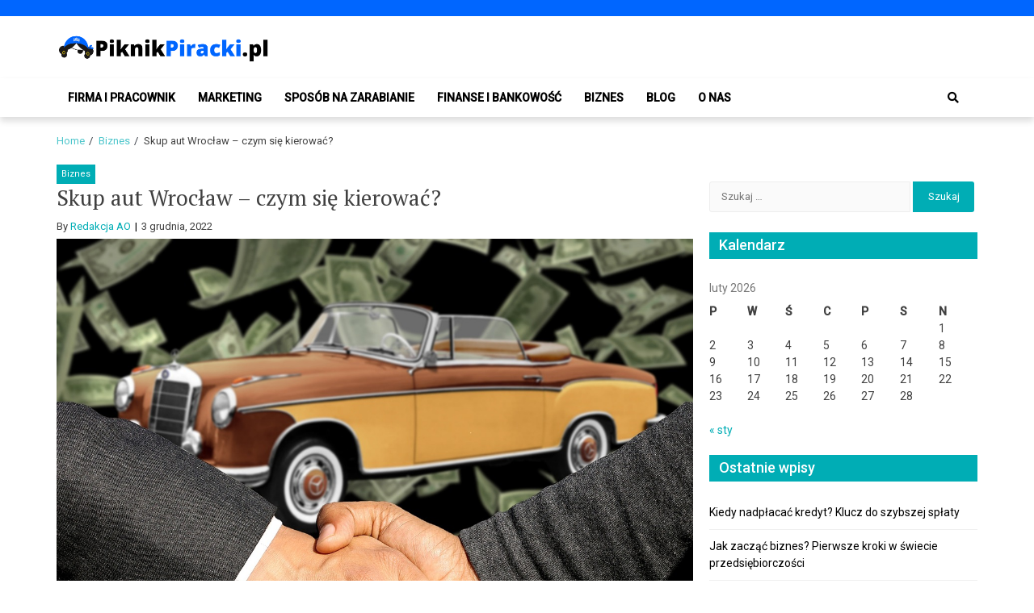

--- FILE ---
content_type: text/html; charset=UTF-8
request_url: https://www.piknikpiracki.pl/biznes/skup-aut-wroclaw-czym-sie-kierowac/
body_size: 12955
content:
<!doctype html>
<html lang="pl-PL">
<head>
	<meta charset="UTF-8">
	<meta name="viewport" content="width=device-width, initial-scale=1">
	<link rel="profile" href="https://gmpg.org/xfn/11">

	<meta name='robots' content='index, follow, max-image-preview:large, max-snippet:-1, max-video-preview:-1' />

	<!-- This site is optimized with the Yoast SEO plugin v22.7 - https://yoast.com/wordpress/plugins/seo/ -->
	<title>Skup aut Wrocław - czym się kierować?</title>
	<meta name="description" content="Samochody są w naszym życiu niemalże tak popularne jak telefony. Bardzo duża ilość populacji wybiera właśnie ten środek transportu. Zdarza" />
	<link rel="canonical" href="https://www.piknikpiracki.pl/biznes/skup-aut-wroclaw-czym-sie-kierowac/" />
	<meta property="og:locale" content="pl_PL" />
	<meta property="og:type" content="article" />
	<meta property="og:title" content="Skup aut Wrocław - czym się kierować?" />
	<meta property="og:description" content="Samochody są w naszym życiu niemalże tak popularne jak telefony. Bardzo duża ilość populacji wybiera właśnie ten środek transportu. Zdarza" />
	<meta property="og:url" content="https://www.piknikpiracki.pl/biznes/skup-aut-wroclaw-czym-sie-kierowac/" />
	<meta property="og:site_name" content="PiknikPiracki.pl" />
	<meta property="article:published_time" content="2022-12-03T09:01:21+00:00" />
	<meta property="article:modified_time" content="2022-12-06T11:10:24+00:00" />
	<meta name="author" content="Redakcja AO" />
	<meta name="twitter:card" content="summary_large_image" />
	<meta name="twitter:label1" content="Napisane przez" />
	<meta name="twitter:data1" content="Redakcja AO" />
	<meta name="twitter:label2" content="Szacowany czas czytania" />
	<meta name="twitter:data2" content="3 minuty" />
	<script type="application/ld+json" class="yoast-schema-graph">{"@context":"https://schema.org","@graph":[{"@type":"Article","@id":"https://www.piknikpiracki.pl/biznes/skup-aut-wroclaw-czym-sie-kierowac/#article","isPartOf":{"@id":"https://www.piknikpiracki.pl/biznes/skup-aut-wroclaw-czym-sie-kierowac/"},"author":{"name":"Redakcja AO","@id":"http://www.piknikpiracki.pl/#/schema/person/3adcb0ef53a1fe5ddb86b88131d41f23"},"headline":"Skup aut Wrocław &#8211; czym się kierować?","datePublished":"2022-12-03T09:01:21+00:00","dateModified":"2022-12-06T11:10:24+00:00","mainEntityOfPage":{"@id":"https://www.piknikpiracki.pl/biznes/skup-aut-wroclaw-czym-sie-kierowac/"},"wordCount":487,"commentCount":0,"publisher":{"@id":"http://www.piknikpiracki.pl/#organization"},"image":{"@id":"https://www.piknikpiracki.pl/biznes/skup-aut-wroclaw-czym-sie-kierowac/#primaryimage"},"thumbnailUrl":"https://www.piknikpiracki.pl/wp-content/uploads/2022/11/skup-aut-Wroclaw.jpg","articleSection":["Biznes"],"inLanguage":"pl-PL","potentialAction":[{"@type":"CommentAction","name":"Comment","target":["https://www.piknikpiracki.pl/biznes/skup-aut-wroclaw-czym-sie-kierowac/#respond"]}]},{"@type":"WebPage","@id":"https://www.piknikpiracki.pl/biznes/skup-aut-wroclaw-czym-sie-kierowac/","url":"https://www.piknikpiracki.pl/biznes/skup-aut-wroclaw-czym-sie-kierowac/","name":"Skup aut Wrocław - czym się kierować?","isPartOf":{"@id":"http://www.piknikpiracki.pl/#website"},"primaryImageOfPage":{"@id":"https://www.piknikpiracki.pl/biznes/skup-aut-wroclaw-czym-sie-kierowac/#primaryimage"},"image":{"@id":"https://www.piknikpiracki.pl/biznes/skup-aut-wroclaw-czym-sie-kierowac/#primaryimage"},"thumbnailUrl":"https://www.piknikpiracki.pl/wp-content/uploads/2022/11/skup-aut-Wroclaw.jpg","datePublished":"2022-12-03T09:01:21+00:00","dateModified":"2022-12-06T11:10:24+00:00","description":"Samochody są w naszym życiu niemalże tak popularne jak telefony. Bardzo duża ilość populacji wybiera właśnie ten środek transportu. Zdarza","breadcrumb":{"@id":"https://www.piknikpiracki.pl/biznes/skup-aut-wroclaw-czym-sie-kierowac/#breadcrumb"},"inLanguage":"pl-PL","potentialAction":[{"@type":"ReadAction","target":["https://www.piknikpiracki.pl/biznes/skup-aut-wroclaw-czym-sie-kierowac/"]}]},{"@type":"ImageObject","inLanguage":"pl-PL","@id":"https://www.piknikpiracki.pl/biznes/skup-aut-wroclaw-czym-sie-kierowac/#primaryimage","url":"https://www.piknikpiracki.pl/wp-content/uploads/2022/11/skup-aut-Wroclaw.jpg","contentUrl":"https://www.piknikpiracki.pl/wp-content/uploads/2022/11/skup-aut-Wroclaw.jpg","width":1280,"height":960,"caption":"skup aut Wrocław"},{"@type":"BreadcrumbList","@id":"https://www.piknikpiracki.pl/biznes/skup-aut-wroclaw-czym-sie-kierowac/#breadcrumb","itemListElement":[{"@type":"ListItem","position":1,"name":"Home","item":"http://www.piknikpiracki.pl/"},{"@type":"ListItem","position":2,"name":"Skup aut Wrocław &#8211; czym się kierować?"}]},{"@type":"WebSite","@id":"http://www.piknikpiracki.pl/#website","url":"http://www.piknikpiracki.pl/","name":"PiknikPiracki.pl","description":"Portal o Finansach | Ciekawostki ze świata biznesu.","publisher":{"@id":"http://www.piknikpiracki.pl/#organization"},"potentialAction":[{"@type":"SearchAction","target":{"@type":"EntryPoint","urlTemplate":"http://www.piknikpiracki.pl/?s={search_term_string}"},"query-input":"required name=search_term_string"}],"inLanguage":"pl-PL"},{"@type":"Organization","@id":"http://www.piknikpiracki.pl/#organization","name":"PiknikPiracki.pl","url":"http://www.piknikpiracki.pl/","logo":{"@type":"ImageObject","inLanguage":"pl-PL","@id":"http://www.piknikpiracki.pl/#/schema/logo/image/","url":"https://www.piknikpiracki.pl/wp-content/uploads/2020/09/cropped-piknikpiracki-logo.png","contentUrl":"https://www.piknikpiracki.pl/wp-content/uploads/2020/09/cropped-piknikpiracki-logo.png","width":500,"height":70,"caption":"PiknikPiracki.pl"},"image":{"@id":"http://www.piknikpiracki.pl/#/schema/logo/image/"}},{"@type":"Person","@id":"http://www.piknikpiracki.pl/#/schema/person/3adcb0ef53a1fe5ddb86b88131d41f23","name":"Redakcja AO","image":{"@type":"ImageObject","inLanguage":"pl-PL","@id":"http://www.piknikpiracki.pl/#/schema/person/image/","url":"https://secure.gravatar.com/avatar/6e86e9aae0d34dc3d1753523860fa52b?s=96&d=mm&r=g","contentUrl":"https://secure.gravatar.com/avatar/6e86e9aae0d34dc3d1753523860fa52b?s=96&d=mm&r=g","caption":"Redakcja AO"}}]}</script>
	<!-- / Yoast SEO plugin. -->


<link rel='dns-prefetch' href='//fonts.googleapis.com' />
<link rel="alternate" type="application/rss+xml" title="PiknikPiracki.pl &raquo; Kanał z wpisami" href="https://www.piknikpiracki.pl/feed/" />
<link rel="alternate" type="application/rss+xml" title="PiknikPiracki.pl &raquo; Kanał z komentarzami" href="https://www.piknikpiracki.pl/comments/feed/" />
<link rel="alternate" type="application/rss+xml" title="PiknikPiracki.pl &raquo; Skup aut Wrocław &#8211; czym się kierować? Kanał z komentarzami" href="https://www.piknikpiracki.pl/biznes/skup-aut-wroclaw-czym-sie-kierowac/feed/" />
<script type="text/javascript">
/* <![CDATA[ */
window._wpemojiSettings = {"baseUrl":"https:\/\/s.w.org\/images\/core\/emoji\/15.0.3\/72x72\/","ext":".png","svgUrl":"https:\/\/s.w.org\/images\/core\/emoji\/15.0.3\/svg\/","svgExt":".svg","source":{"concatemoji":"https:\/\/www.piknikpiracki.pl\/wp-includes\/js\/wp-emoji-release.min.js?ver=6.5.7"}};
/*! This file is auto-generated */
!function(i,n){var o,s,e;function c(e){try{var t={supportTests:e,timestamp:(new Date).valueOf()};sessionStorage.setItem(o,JSON.stringify(t))}catch(e){}}function p(e,t,n){e.clearRect(0,0,e.canvas.width,e.canvas.height),e.fillText(t,0,0);var t=new Uint32Array(e.getImageData(0,0,e.canvas.width,e.canvas.height).data),r=(e.clearRect(0,0,e.canvas.width,e.canvas.height),e.fillText(n,0,0),new Uint32Array(e.getImageData(0,0,e.canvas.width,e.canvas.height).data));return t.every(function(e,t){return e===r[t]})}function u(e,t,n){switch(t){case"flag":return n(e,"\ud83c\udff3\ufe0f\u200d\u26a7\ufe0f","\ud83c\udff3\ufe0f\u200b\u26a7\ufe0f")?!1:!n(e,"\ud83c\uddfa\ud83c\uddf3","\ud83c\uddfa\u200b\ud83c\uddf3")&&!n(e,"\ud83c\udff4\udb40\udc67\udb40\udc62\udb40\udc65\udb40\udc6e\udb40\udc67\udb40\udc7f","\ud83c\udff4\u200b\udb40\udc67\u200b\udb40\udc62\u200b\udb40\udc65\u200b\udb40\udc6e\u200b\udb40\udc67\u200b\udb40\udc7f");case"emoji":return!n(e,"\ud83d\udc26\u200d\u2b1b","\ud83d\udc26\u200b\u2b1b")}return!1}function f(e,t,n){var r="undefined"!=typeof WorkerGlobalScope&&self instanceof WorkerGlobalScope?new OffscreenCanvas(300,150):i.createElement("canvas"),a=r.getContext("2d",{willReadFrequently:!0}),o=(a.textBaseline="top",a.font="600 32px Arial",{});return e.forEach(function(e){o[e]=t(a,e,n)}),o}function t(e){var t=i.createElement("script");t.src=e,t.defer=!0,i.head.appendChild(t)}"undefined"!=typeof Promise&&(o="wpEmojiSettingsSupports",s=["flag","emoji"],n.supports={everything:!0,everythingExceptFlag:!0},e=new Promise(function(e){i.addEventListener("DOMContentLoaded",e,{once:!0})}),new Promise(function(t){var n=function(){try{var e=JSON.parse(sessionStorage.getItem(o));if("object"==typeof e&&"number"==typeof e.timestamp&&(new Date).valueOf()<e.timestamp+604800&&"object"==typeof e.supportTests)return e.supportTests}catch(e){}return null}();if(!n){if("undefined"!=typeof Worker&&"undefined"!=typeof OffscreenCanvas&&"undefined"!=typeof URL&&URL.createObjectURL&&"undefined"!=typeof Blob)try{var e="postMessage("+f.toString()+"("+[JSON.stringify(s),u.toString(),p.toString()].join(",")+"));",r=new Blob([e],{type:"text/javascript"}),a=new Worker(URL.createObjectURL(r),{name:"wpTestEmojiSupports"});return void(a.onmessage=function(e){c(n=e.data),a.terminate(),t(n)})}catch(e){}c(n=f(s,u,p))}t(n)}).then(function(e){for(var t in e)n.supports[t]=e[t],n.supports.everything=n.supports.everything&&n.supports[t],"flag"!==t&&(n.supports.everythingExceptFlag=n.supports.everythingExceptFlag&&n.supports[t]);n.supports.everythingExceptFlag=n.supports.everythingExceptFlag&&!n.supports.flag,n.DOMReady=!1,n.readyCallback=function(){n.DOMReady=!0}}).then(function(){return e}).then(function(){var e;n.supports.everything||(n.readyCallback(),(e=n.source||{}).concatemoji?t(e.concatemoji):e.wpemoji&&e.twemoji&&(t(e.twemoji),t(e.wpemoji)))}))}((window,document),window._wpemojiSettings);
/* ]]> */
</script>
<style id='wp-emoji-styles-inline-css' type='text/css'>

	img.wp-smiley, img.emoji {
		display: inline !important;
		border: none !important;
		box-shadow: none !important;
		height: 1em !important;
		width: 1em !important;
		margin: 0 0.07em !important;
		vertical-align: -0.1em !important;
		background: none !important;
		padding: 0 !important;
	}
</style>
<style id='wp-block-library-inline-css' type='text/css'>
:root{--wp-admin-theme-color:#007cba;--wp-admin-theme-color--rgb:0,124,186;--wp-admin-theme-color-darker-10:#006ba1;--wp-admin-theme-color-darker-10--rgb:0,107,161;--wp-admin-theme-color-darker-20:#005a87;--wp-admin-theme-color-darker-20--rgb:0,90,135;--wp-admin-border-width-focus:2px;--wp-block-synced-color:#7a00df;--wp-block-synced-color--rgb:122,0,223;--wp-bound-block-color:#9747ff}@media (min-resolution:192dpi){:root{--wp-admin-border-width-focus:1.5px}}.wp-element-button{cursor:pointer}:root{--wp--preset--font-size--normal:16px;--wp--preset--font-size--huge:42px}:root .has-very-light-gray-background-color{background-color:#eee}:root .has-very-dark-gray-background-color{background-color:#313131}:root .has-very-light-gray-color{color:#eee}:root .has-very-dark-gray-color{color:#313131}:root .has-vivid-green-cyan-to-vivid-cyan-blue-gradient-background{background:linear-gradient(135deg,#00d084,#0693e3)}:root .has-purple-crush-gradient-background{background:linear-gradient(135deg,#34e2e4,#4721fb 50%,#ab1dfe)}:root .has-hazy-dawn-gradient-background{background:linear-gradient(135deg,#faaca8,#dad0ec)}:root .has-subdued-olive-gradient-background{background:linear-gradient(135deg,#fafae1,#67a671)}:root .has-atomic-cream-gradient-background{background:linear-gradient(135deg,#fdd79a,#004a59)}:root .has-nightshade-gradient-background{background:linear-gradient(135deg,#330968,#31cdcf)}:root .has-midnight-gradient-background{background:linear-gradient(135deg,#020381,#2874fc)}.has-regular-font-size{font-size:1em}.has-larger-font-size{font-size:2.625em}.has-normal-font-size{font-size:var(--wp--preset--font-size--normal)}.has-huge-font-size{font-size:var(--wp--preset--font-size--huge)}.has-text-align-center{text-align:center}.has-text-align-left{text-align:left}.has-text-align-right{text-align:right}#end-resizable-editor-section{display:none}.aligncenter{clear:both}.items-justified-left{justify-content:flex-start}.items-justified-center{justify-content:center}.items-justified-right{justify-content:flex-end}.items-justified-space-between{justify-content:space-between}.screen-reader-text{border:0;clip:rect(1px,1px,1px,1px);-webkit-clip-path:inset(50%);clip-path:inset(50%);height:1px;margin:-1px;overflow:hidden;padding:0;position:absolute;width:1px;word-wrap:normal!important}.screen-reader-text:focus{background-color:#ddd;clip:auto!important;-webkit-clip-path:none;clip-path:none;color:#444;display:block;font-size:1em;height:auto;left:5px;line-height:normal;padding:15px 23px 14px;text-decoration:none;top:5px;width:auto;z-index:100000}html :where(.has-border-color){border-style:solid}html :where([style*=border-top-color]){border-top-style:solid}html :where([style*=border-right-color]){border-right-style:solid}html :where([style*=border-bottom-color]){border-bottom-style:solid}html :where([style*=border-left-color]){border-left-style:solid}html :where([style*=border-width]){border-style:solid}html :where([style*=border-top-width]){border-top-style:solid}html :where([style*=border-right-width]){border-right-style:solid}html :where([style*=border-bottom-width]){border-bottom-style:solid}html :where([style*=border-left-width]){border-left-style:solid}html :where(img[class*=wp-image-]){height:auto;max-width:100%}:where(figure){margin:0 0 1em}html :where(.is-position-sticky){--wp-admin--admin-bar--position-offset:var(--wp-admin--admin-bar--height,0px)}@media screen and (max-width:600px){html :where(.is-position-sticky){--wp-admin--admin-bar--position-offset:0px}}
</style>
<style id='classic-theme-styles-inline-css' type='text/css'>
/*! This file is auto-generated */
.wp-block-button__link{color:#fff;background-color:#32373c;border-radius:9999px;box-shadow:none;text-decoration:none;padding:calc(.667em + 2px) calc(1.333em + 2px);font-size:1.125em}.wp-block-file__button{background:#32373c;color:#fff;text-decoration:none}
</style>
<link rel='stylesheet' id='font-awesome-v5-css' href='https://www.piknikpiracki.pl/wp-content/themes/eximious-magazine/assets/lib/font-awesome-v5/css/all.css?ver=6.5.7' type='text/css' media='all' />
<link rel='stylesheet' id='bootstrap-css' href='https://www.piknikpiracki.pl/wp-content/themes/eximious-magazine/assets/lib/bootstrap/css/bootstrap.min.css?ver=6.5.7' type='text/css' media='all' />
<link rel='stylesheet' id='animate-css' href='https://www.piknikpiracki.pl/wp-content/themes/eximious-magazine/assets/lib/animate/animate.min.css?ver=6.5.7' type='text/css' media='all' />
<link rel='stylesheet' id='owl-carousel-css' href='https://www.piknikpiracki.pl/wp-content/themes/eximious-magazine/assets/lib/owl/owl.carousel.min.css?ver=6.5.7' type='text/css' media='all' />
<link rel='stylesheet' id='owl-theme-css' href='https://www.piknikpiracki.pl/wp-content/themes/eximious-magazine/assets/lib/owl/owl.theme.default.min.css?ver=6.5.7' type='text/css' media='all' />
<link rel='stylesheet' id='eximious-magazine-style-css' href='https://www.piknikpiracki.pl/wp-content/themes/eximious-magazine/style.css?ver=6.5.7' type='text/css' media='all' />
<link rel='stylesheet' id='eximious-magazine-google-fonts-css' href='https://fonts.googleapis.com/css?family=Roboto:400,400i,500|PT%20Serif:400,700&#038;subset=latin,latin-ext' type='text/css' media='all' />
<script type="text/javascript" src="https://www.piknikpiracki.pl/wp-includes/js/jquery/jquery.min.js?ver=3.7.1" id="jquery-core-js"></script>
<script type="text/javascript" src="https://www.piknikpiracki.pl/wp-includes/js/jquery/jquery-migrate.min.js?ver=3.4.1" id="jquery-migrate-js"></script>
<link rel="https://api.w.org/" href="https://www.piknikpiracki.pl/wp-json/" /><link rel="alternate" type="application/json" href="https://www.piknikpiracki.pl/wp-json/wp/v2/posts/974" /><link rel='shortlink' href='https://www.piknikpiracki.pl/?p=974' />
<link rel="alternate" type="application/json+oembed" href="https://www.piknikpiracki.pl/wp-json/oembed/1.0/embed?url=https%3A%2F%2Fwww.piknikpiracki.pl%2Fbiznes%2Fskup-aut-wroclaw-czym-sie-kierowac%2F" />
<link rel="alternate" type="text/xml+oembed" href="https://www.piknikpiracki.pl/wp-json/oembed/1.0/embed?url=https%3A%2F%2Fwww.piknikpiracki.pl%2Fbiznes%2Fskup-aut-wroclaw-czym-sie-kierowac%2F&#038;format=xml" />
<link rel="pingback" href="https://www.piknikpiracki.pl/xmlrpc.php">		<style type="text/css">
					.site-title,
			.site-description {
				position: absolute;
				clip: rect(1px, 1px, 1px, 1px);
			}
				</style>
		<link rel="icon" href="https://www.piknikpiracki.pl/wp-content/uploads/2018/05/cropped-pl3-1-32x32.png" sizes="32x32" />
<link rel="icon" href="https://www.piknikpiracki.pl/wp-content/uploads/2018/05/cropped-pl3-1-192x192.png" sizes="192x192" />
<link rel="apple-touch-icon" href="https://www.piknikpiracki.pl/wp-content/uploads/2018/05/cropped-pl3-1-180x180.png" />
<meta name="msapplication-TileImage" content="https://www.piknikpiracki.pl/wp-content/uploads/2018/05/cropped-pl3-1-270x270.png" />
		<style type="text/css" id="wp-custom-css">
			.saga-topnav {
background: #0066ff; 
}

.widget-title span {
    width: 100%;
}
		</style>
		</head>

<body class="post-template-default single single-post postid-974 single-format-standard wp-custom-logo wp-embed-responsive right-sidebar">



<div id="page" class="site">

    
	<header id="masthead" class="site-header" style="">

                <div class="saga-header">
            <a class="skip-link screen-reader-text" href="#site-navigation">Skip to navigation</a>
            <a class="skip-link screen-reader-text" href="#content">Skip to content</a>
            <div class="saga-topnav">
        <div class="container">

            
            
        </div>
    </div>

<div class="container site-brand-add">
    <div class="site-branding">
        <a href="https://www.piknikpiracki.pl/" class="custom-logo-link" rel="home"><img width="500" height="70" src="https://www.piknikpiracki.pl/wp-content/uploads/2020/09/cropped-piknikpiracki-logo.png" class="custom-logo" alt="PiknikPiracki.pl" decoding="async" srcset="https://www.piknikpiracki.pl/wp-content/uploads/2020/09/cropped-piknikpiracki-logo.png 500w, https://www.piknikpiracki.pl/wp-content/uploads/2020/09/cropped-piknikpiracki-logo-300x42.png 300w" sizes="(max-width: 500px) 100vw, 500px" /></a>            <p class="site-title"><a href="https://www.piknikpiracki.pl/" rel="home">PiknikPiracki.pl</a></p>
                        <p class="site-description">Portal o Finansach | Ciekawostki ze świata biznesu.</p>
            </div>
            <div class="saga-ad-space">
                    </div>
        </div>

<div id="em-header-menu" class="em-header-menu-wrap">
    <div class="container">
        <div class="main-navigation">
            <nav id="site-navigation" class="main-navigation" role="navigation" aria-label="Primary Navigation">
                <span class="toggle-menu" aria-controls="primary-menu" aria-expanded="false">
                     <span class="screen-reader-text">
                        Primary Menu                     </span>
                     <i class="ham"></i>
                </span>
                <div class="menu primary-navigation"><ul id="primary-menu" class="menu"><li id="menu-item-81" class="menu-item menu-item-type-taxonomy menu-item-object-category menu-item-81"><a href="https://www.piknikpiracki.pl/category/firma-i-pracownik/">Firma i pracownik</a></li>
<li id="menu-item-82" class="menu-item menu-item-type-taxonomy menu-item-object-category menu-item-82"><a href="https://www.piknikpiracki.pl/category/marketing/">Marketing</a></li>
<li id="menu-item-83" class="menu-item menu-item-type-taxonomy menu-item-object-category menu-item-83"><a href="https://www.piknikpiracki.pl/category/sposob-na-zarabianie/">Sposób na zarabianie</a></li>
<li id="menu-item-315" class="menu-item menu-item-type-taxonomy menu-item-object-category menu-item-315"><a href="https://www.piknikpiracki.pl/category/finanse-i-bankowosc/">Finanse i Bankowość</a></li>
<li id="menu-item-1241" class="menu-item menu-item-type-taxonomy menu-item-object-category current-post-ancestor current-menu-parent current-post-parent menu-item-1241"><a href="https://www.piknikpiracki.pl/category/biznes/">Biznes</a></li>
<li id="menu-item-84" class="menu-item menu-item-type-taxonomy menu-item-object-category menu-item-84"><a href="https://www.piknikpiracki.pl/category/blog/">Blog</a></li>
<li id="menu-item-1145" class="menu-item menu-item-type-post_type menu-item-object-page menu-item-1145"><a href="https://www.piknikpiracki.pl/o-nas/">O nas</a></li>
</ul></div>            </nav>
        </div>
        <div class="cart-search">
                    <div class="saga-search-wrap">
                <div class="search-overlay">
                    <a href="#" title="Search" class="search-icon">
                        <i class="fas fa-search"></i>
                    </a>
                    <div class="saga-search-form">
                        <form role="search" method="get" class="search-form" action="https://www.piknikpiracki.pl/">
				<label>
					<span class="screen-reader-text">Szukaj:</span>
					<input type="search" class="search-field" placeholder="Szukaj &hellip;" value="" name="s" />
				</label>
				<input type="submit" class="search-submit" value="Szukaj" />
			</form>                    </div>
                </div>
            </div>
                    </div>
    </div>
</div>        </div>
        
	</header><!-- #masthead -->

    <div role="navigation" aria-label="Breadcrumbs" class="breadcrumb-trail breadcrumbs" itemprop="breadcrumb"><div class="container"><ul class="trail-items" itemscope itemtype="http://schema.org/BreadcrumbList"><meta name="numberOfItems" content="3" /><meta name="itemListOrder" content="Ascending" /><li itemprop="itemListElement" itemscope itemtype="http://schema.org/ListItem" class="trail-item trail-begin"><a href="https://www.piknikpiracki.pl/" rel="home" itemprop="item"><span itemprop="name">Home</span></a><meta itemprop="position" content="1" /></li><li itemprop="itemListElement" itemscope itemtype="http://schema.org/ListItem" class="trail-item"><a href="https://www.piknikpiracki.pl/category/biznes/" itemprop="item"><span itemprop="name">Biznes</span></a><meta itemprop="position" content="2" /></li><li itemprop="itemListElement" itemscope itemtype="http://schema.org/ListItem" class="trail-item trail-end"><span itemprop="item"><span itemprop="name">Skup aut Wrocław &#8211; czym się kierować?</span></span><meta itemprop="position" content="3" /></li></ul></div></div>
	<div id="content" class="site-content">
    <div class="container">
	<div id="primary" class="content-area">
		<main id="main" class="site-main">

		<article id="post-974" class="post-974 post type-post status-publish format-standard has-post-thumbnail hentry category-biznes">
            <div class="cat-info">
                            <a href="https://www.piknikpiracki.pl/category/biznes/" style="">
                    Biznes                </a>
                        </div>
        <header class="entry-header">
    <h1 class="entry-title">Skup aut Wrocław &#8211; czym się kierować?</h1>        <div class="entry-meta">
            <span class="byline"> By <span class="author vcard"><a class="url fn n" href="https://www.piknikpiracki.pl/author/copywriter-ao/">Redakcja AO</a></span></span>        <span class="posted-on">
            <time class="entry-date published" datetime="2022-12-03T09:01:21+00:00">3 grudnia, 2022</time><time class="updated" datetime="2022-12-06T11:10:24+00:00">6 grudnia, 2022</time>        </span>
                </div><!-- .entry-meta -->
    </header><!-- .entry-header -->

<div class="post-thumbnail">
    <img width="1280" height="960" src="https://www.piknikpiracki.pl/wp-content/uploads/2022/11/skup-aut-Wroclaw.jpg" class="attachment-full size-full wp-post-image" alt="Skup aut Wrocław &#8211; czym się kierować?" decoding="async" fetchpriority="high" /></div><!-- .post-thumbnail -->

<div class="entry-content">
    <p>Samochody są w naszym życiu niemalże tak popularne jak telefony. Bardzo duża ilość populacji wybiera właśnie ten środek transportu. Zdarza się, że szukamy dobrego rozwiązania, aby sprzedać nasz dotychczasowy samochód. Pojawia się pytanie: jak zrobić to szybko i w prosty sposób? Odpowiedź jest banalnie prosta! Skorzystaj ze <a href="https://autoskupsamochodow.wroclaw.pl/">skup aut Wrocław</a>.</p>
<h2>Jak znaleźć dobre miejsce do skupu samochodu? Skup aut Wrocław!</h2>
<p>Znalezienie dobrego miejsca nigdy nie jest łatwą rzeczą. Niezależnie od tego czy mamy na myśli odnalezienie idealnej restauracji czy chociażby miejsca, w którym możemy skupić swój samochód. Czym więc się kierować? Przede wszystkim zadbaj o swoje bezpieczeństwo.  Z pewnością nikt z nas nie chciałby być oszukanym, dlatego wybierajmy miejsca, w których transakcja będzie odpowiednio zabezpieczona. Najlepszym rozwiązaniem będzie podpisanie umowy, w tym przypadku kupna-sprzedaży. Warto wybierać miejsca, w których przyjmuje się samochody niezależnie od ich marki czy roku produkcji. Mamy wtedy pewność, że nasz pojazd kwalifikuje się do skupu. Jeśli zależy nam na czasie stawiajmy na miejsca, w których cała transakcja przebiega sprawinie. Dodatkowo warto wybrać miejsce, które dostępne będzie przez 7 dni w tygodniu, dzięki temu możemy liczyć na pomoc, niezależnie od naszych planów. Zaoszczędźmy na czasie, wybierajmy firmy w naszym województwie np. skup aut Wrocław.</p>
<h2>W jakich sytuacjach skorzystać ze skupu aut?</h2>
<p>Skup aut to bardzo prosty sposób na pozbycie się swojego samochodu, a także pozyskanie gotówki. Zatem kiedy z niego korzystać?</p>
<ol>
<li>Chcemy kupić nowy samochód, więc musimy sprzedać poprzedni. Dzięki korzystaniu ze skupu w szybki sposób możemy zbliżyć się do realizacji marzenia o nowym aucie. Wystarczy zgłosić się na wycenę, nie ma nic prostszego!</li>
<li>Potrzebujemy w szybki sposób pozyskać gotówkę. Życie pisze nam różne scenariusze. Zdarza się, że znajdujemy się w trudnej sytuacji finansowej i potrzebujemy nagłego zastrzyku gotówki. Dlatego skup auta może okazać się zbawieniem.</li>
<li>Nie stać nas na ubezpieczenie pojazdu. Po wypadku lub stłuczce nasze ubezpieczenie może drastycznie wzrosnąć. Zdarza się, że opłacenie go przerasta nasze możliwości. W rezultacie samochód przestaje być używany. Skup aut Wrocław ma na to rozwiązanie. Istnieją skupy, w których brak ubezpieczenia samochodu nie jest problemem.</li>
<li>Nasz pojazd ulega korozji. Istnieją sytuacje, w których pojazdy są skorodowane, przez co nie chcemy lub nie możemy już z nich korzystać. Bez obaw! Niektóre skupy aut przyjmują również takie samochody.</li>
</ol>
<p>Podsumowując: Skup aut może okazać się przydatny w wielu sytuacjach. Co więcej, jest to bardzo prosty i szybki sposób na pozyskanie gotówki oraz pozbycie się samochodu. Nie wahaj się, sprawdź oferty w swoim mieście i okolicach!</p>
</div><!-- .entry-content -->

<footer class="entry-footer">
    </footer><!-- .entry-footer --></article><!-- #post-974 -->
	<nav class="navigation post-navigation" aria-label="Wpisy">
		<h2 class="screen-reader-text">Nawigacja wpisu</h2>
		<div class="nav-links"><div class="nav-previous"><a href="https://www.piknikpiracki.pl/blog/ile-kosztuje-ciecie-laserowe-jak-obliczyc-koszt-wycinania-laserowego/" rel="prev">Ile kosztuje cięcie laserowe? Jak obliczyć koszt wycinania laserowego?</a></div><div class="nav-next"><a href="https://www.piknikpiracki.pl/blog/kancelaria-prawna-jakie-uslugi-oferuje/" rel="next">Kancelaria prawna- jakie usługi oferuje?</a></div></div>
	</nav>
<div id="comments" class="comments-area">

		<div id="respond" class="comment-respond">
		<h3 id="reply-title" class="comment-reply-title">Dodaj komentarz <small><a rel="nofollow" id="cancel-comment-reply-link" href="/biznes/skup-aut-wroclaw-czym-sie-kierowac/#respond" style="display:none;">Anuluj pisanie odpowiedzi</a></small></h3><p class="must-log-in">Musisz się <a href="https://www.piknikpiracki.pl/wp-login.php?redirect_to=https%3A%2F%2Fwww.piknikpiracki.pl%2Fbiznes%2Fskup-aut-wroclaw-czym-sie-kierowac%2F">zalogować</a>, aby móc dodać komentarz.</p>	</div><!-- #respond -->
	
</div><!-- #comments -->
		</main><!-- #main -->
	</div><!-- #primary -->

	
<div id="secondary" class="sidebar-area">
    <div class="theiaStickySidebar">
        <aside class="widget-area">
            <div id="search-6" class="widget widget_search"><form role="search" method="get" class="search-form" action="https://www.piknikpiracki.pl/">
				<label>
					<span class="screen-reader-text">Szukaj:</span>
					<input type="search" class="search-field" placeholder="Szukaj &hellip;" value="" name="s" />
				</label>
				<input type="submit" class="search-submit" value="Szukaj" />
			</form></div><div id="calendar-2" class="widget widget_calendar"><span class="widget-title"><span>Kalendarz</span></span><div id="calendar_wrap" class="calendar_wrap"><table id="wp-calendar" class="wp-calendar-table">
	<caption>luty 2026</caption>
	<thead>
	<tr>
		<th scope="col" title="poniedziałek">P</th>
		<th scope="col" title="wtorek">W</th>
		<th scope="col" title="środa">Ś</th>
		<th scope="col" title="czwartek">C</th>
		<th scope="col" title="piątek">P</th>
		<th scope="col" title="sobota">S</th>
		<th scope="col" title="niedziela">N</th>
	</tr>
	</thead>
	<tbody>
	<tr>
		<td colspan="6" class="pad">&nbsp;</td><td>1</td>
	</tr>
	<tr>
		<td>2</td><td id="today">3</td><td>4</td><td>5</td><td>6</td><td>7</td><td>8</td>
	</tr>
	<tr>
		<td>9</td><td>10</td><td>11</td><td>12</td><td>13</td><td>14</td><td>15</td>
	</tr>
	<tr>
		<td>16</td><td>17</td><td>18</td><td>19</td><td>20</td><td>21</td><td>22</td>
	</tr>
	<tr>
		<td>23</td><td>24</td><td>25</td><td>26</td><td>27</td><td>28</td>
		<td class="pad" colspan="1">&nbsp;</td>
	</tr>
	</tbody>
	</table><nav aria-label="Poprzednie i następne miesiące" class="wp-calendar-nav">
		<span class="wp-calendar-nav-prev"><a href="https://www.piknikpiracki.pl/2026/01/">&laquo; sty</a></span>
		<span class="pad">&nbsp;</span>
		<span class="wp-calendar-nav-next">&nbsp;</span>
	</nav></div></div>
		<div id="recent-posts-5" class="widget widget_recent_entries">
		<span class="widget-title"><span>Ostatnie wpisy</span></span>
		<ul>
											<li>
					<a href="https://www.piknikpiracki.pl/kredyty/kiedy-nadplacac-kredyt-klucz-do-szybszej-splaty/">Kiedy nadpłacać kredyt? Klucz do szybszej spłaty</a>
									</li>
											<li>
					<a href="https://www.piknikpiracki.pl/biznes/jak-zaczac-biznes-pierwsze-kroki-w-swiecie-przedsiebiorczosci/">Jak zacząć biznes? Pierwsze kroki w świecie przedsiębiorczości</a>
									</li>
											<li>
					<a href="https://www.piknikpiracki.pl/firma-i-pracownik/do-kiedy-zus-dla-firmy-jednoosobowej-kluczowe-informacje/">Do kiedy ZUS dla firmy jednoosobowej? Kluczowe informacje</a>
									</li>
											<li>
					<a href="https://www.piknikpiracki.pl/finanse/podzielona-platnosc-od-jakiej-kwoty-zaczyna-obowiazywac/">Podzielona płatność &#8211; od jakiej kwoty zaczyna obowiązywać?</a>
									</li>
											<li>
					<a href="https://www.piknikpiracki.pl/kredyty/jakie-dane-sa-potrzebne-do-wyludzenia-kredytu/">Jakie dane są potrzebne do wyłudzenia kredytu?</a>
									</li>
					</ul>

		</div>        </aside>
    </div>
</div></div>

	</div><!-- #content -->

    
	<footer id="colophon" class="site-footer" role="contentinfo">
                    <div class="saga-footer">
                <div class="footer-widgets row-1 column-3">
            <div class="container">
                                <div class="footer-common-widget footer-widget-1">
                        <div id="media_image-3" class="widget widget_media_image"><img width="300" height="48" src="https://www.piknikpiracki.pl/wp-content/uploads/2020/09/piknikpiracki-footer-300x48.png" class="image wp-image-293  attachment-medium size-medium" alt="" style="max-width: 100%; height: auto;" decoding="async" loading="lazy" srcset="https://www.piknikpiracki.pl/wp-content/uploads/2020/09/piknikpiracki-footer-300x48.png 300w, https://www.piknikpiracki.pl/wp-content/uploads/2020/09/piknikpiracki-footer.png 498w" sizes="(max-width: 300px) 100vw, 300px" /></div><div id="block-5" class="widget widget_block widget_text">
<p>Blog poświęcony tematyce firmowej, znajdziesz tutaj wpisy o tym, jak zarządzać firmą, jak ją reklamować i różne sposoby na zarabianie pieniędzy.</p>
</div><div id="text-3" class="widget widget_text">			<div class="textwidget"><p>Redakcja Portalu informuje, że nie odpowiada za treści zamieszczone w prezentowanych artykułach oraz komentarzach nadsyłanych przez czytelników.</p>
</div>
		</div>                    </div>
                                        <div class="footer-common-widget footer-widget-2">
                        <div id="categories-6" class="widget widget_categories"><span class="widget-title"><span>Kategorie</span></span>
			<ul>
					<li class="cat-item cat-item-130"><a href="https://www.piknikpiracki.pl/category/bank/">Bank</a> (11)
</li>
	<li class="cat-item cat-item-207"><a href="https://www.piknikpiracki.pl/category/bez-kategorii/">Bez kategorii</a> (15)
</li>
	<li class="cat-item cat-item-121"><a href="https://www.piknikpiracki.pl/category/bik/">BIK</a> (8)
</li>
	<li class="cat-item cat-item-95"><a href="https://www.piknikpiracki.pl/category/biznes/">Biznes</a> (108)
</li>
	<li class="cat-item cat-item-57"><a href="https://www.piknikpiracki.pl/category/blog/">Blog</a> (197)
</li>
	<li class="cat-item cat-item-120"><a href="https://www.piknikpiracki.pl/category/finanse/">Finanse</a> (15)
</li>
	<li class="cat-item cat-item-92"><a href="https://www.piknikpiracki.pl/category/finanse-i-bankowosc/">Finanse i Bankowość</a> (35)
</li>
	<li class="cat-item cat-item-144"><a href="https://www.piknikpiracki.pl/category/finanse-osobiste/">Finanse osobiste</a> (9)
</li>
	<li class="cat-item cat-item-20"><a href="https://www.piknikpiracki.pl/category/firma-i-pracownik/">Firma i pracownik</a> (43)
</li>
	<li class="cat-item cat-item-122"><a href="https://www.piknikpiracki.pl/category/inne/">Inne</a> (12)
</li>
	<li class="cat-item cat-item-119"><a href="https://www.piknikpiracki.pl/category/kredyty/">Kredyty</a> (119)
</li>
	<li class="cat-item cat-item-31"><a href="https://www.piknikpiracki.pl/category/marketing/">Marketing</a> (59)
</li>
	<li class="cat-item cat-item-117"><a href="https://www.piknikpiracki.pl/category/oszczedzanie/">Oszczędzanie</a> (7)
</li>
	<li class="cat-item cat-item-124"><a href="https://www.piknikpiracki.pl/category/pozyczki/">Pożyczki</a> (18)
</li>
	<li class="cat-item cat-item-25"><a href="https://www.piknikpiracki.pl/category/sposob-na-zarabianie/">Sposób na zarabianie</a> (19)
</li>
	<li class="cat-item cat-item-118"><a href="https://www.piknikpiracki.pl/category/ubezpieczenia/">Ubezpieczenia</a> (2)
</li>
	<li class="cat-item cat-item-1"><a href="https://www.piknikpiracki.pl/category/uncategorized/">Uncategorized</a> (1)
</li>
			</ul>

			</div>                    </div>
                                        <div class="footer-common-widget footer-widget-3">
                        <div id="block-20" class="widget widget_block">
<h2 class="wp-block-heading">Popularne wpisy</h2>
</div><div id="block-24" class="widget widget_block widget_text">
<p><a href="http://piknikpiracki.pl/biznes/ile-zarabia-projektant-ogrodu/">Ile zarabia projektant ogrodu?</a><br><a href="http://piknikpiracki.pl/biznes/umowa-z-poczta-polska-kiedy-sie-oplaca/">Umowa z Pocztą Polską - kiedy się opłaca?</a><br><a href="http://piknikpiracki.pl/blog/jak-podlaczyc-alternator-c-330-do-ciagnika/">Jak podłączyć alternator C330 do ciągnika?</a><br><a href="http://piknikpiracki.pl/blog/zasada-memorialowa-i-kasowa-czym-sie-roznia-kiedy-nalezy-je-stosowac/">Zasada memoriałowa i kasowa - czym się różnią i kiedy należy je stosować?</a></p>
</div><div id="block-19" class="widget widget_block">
<h2 class="wp-block-heading">Nawigacja</h2>
</div><div id="block-9" class="widget widget_block">
<ul>
<li><a href="https://www.piknikpiracki.pl/polityka-prywatnosci">Polityka Prywatności</a></li>



<li><a href="https://www.piknikpiracki.pl/mapa-strony/">Mapa Strony</a></li>
</ul>
</div><div id="block-27" class="widget widget_block">
<h2 class="wp-block-heading">Nasze portale</h2>
</div><div id="block-12" class="widget widget_block widget_text">
<p><a rel="noreferrer noopener" href="https://www.e-mar.com.pl/" target="_blank">e-mar.com.pl</a><br><a rel="noreferrer noopener" href="http://miejscagodnepolecenia.pl" target="_blank"></a><a rel="noreferrer noopener" href="http://miejscagodnepolecenia.pl" target="_blank">miejscagodnepolecenia.pl</a><br></p>
</div>                    </div>
                                </div>
        </div><!-- .footer-widgets.row-1 -->
        
<div class="saga-sub-footer clearfix">
    <div class="container">
        <div class="site-copyright col-md-6 col-md-pull-6">
        <span>
            Copyright &copy; All rights reserved.        </span>
        Theme: <a href="https://unfoldwp.com/products/eximious-magazine" target = "_blank" rel="designer">Eximious Magazine</a> by <a href="https://unfoldwp.com/" target = "_blank" rel="designer">Unfoldwp</a>    </div>
    </div>
</div>        </div>
        	</footer>

    
</div><!-- #page -->
<a id="scroll-up" class="primary-bg"><i class="fas fa-angle-double-up"></i></a>
<style id='wp-block-paragraph-inline-css' type='text/css'>
.is-small-text{font-size:.875em}.is-regular-text{font-size:1em}.is-large-text{font-size:2.25em}.is-larger-text{font-size:3em}.has-drop-cap:not(:focus):first-letter{float:left;font-size:8.4em;font-style:normal;font-weight:100;line-height:.68;margin:.05em .1em 0 0;text-transform:uppercase}body.rtl .has-drop-cap:not(:focus):first-letter{float:none;margin-left:.1em}p.has-drop-cap.has-background{overflow:hidden}p.has-background{padding:1.25em 2.375em}:where(p.has-text-color:not(.has-link-color)) a{color:inherit}p.has-text-align-left[style*="writing-mode:vertical-lr"],p.has-text-align-right[style*="writing-mode:vertical-rl"]{rotate:180deg}
</style>
<style id='wp-block-heading-inline-css' type='text/css'>
h1.has-background,h2.has-background,h3.has-background,h4.has-background,h5.has-background,h6.has-background{padding:1.25em 2.375em}h1.has-text-align-left[style*=writing-mode]:where([style*=vertical-lr]),h1.has-text-align-right[style*=writing-mode]:where([style*=vertical-rl]),h2.has-text-align-left[style*=writing-mode]:where([style*=vertical-lr]),h2.has-text-align-right[style*=writing-mode]:where([style*=vertical-rl]),h3.has-text-align-left[style*=writing-mode]:where([style*=vertical-lr]),h3.has-text-align-right[style*=writing-mode]:where([style*=vertical-rl]),h4.has-text-align-left[style*=writing-mode]:where([style*=vertical-lr]),h4.has-text-align-right[style*=writing-mode]:where([style*=vertical-rl]),h5.has-text-align-left[style*=writing-mode]:where([style*=vertical-lr]),h5.has-text-align-right[style*=writing-mode]:where([style*=vertical-rl]),h6.has-text-align-left[style*=writing-mode]:where([style*=vertical-lr]),h6.has-text-align-right[style*=writing-mode]:where([style*=vertical-rl]){rotate:180deg}
</style>
<style id='wp-block-list-inline-css' type='text/css'>
ol,ul{box-sizing:border-box}ol.has-background,ul.has-background{padding:1.25em 2.375em}
</style>
<style id='global-styles-inline-css' type='text/css'>
body{--wp--preset--color--black: #000000;--wp--preset--color--cyan-bluish-gray: #abb8c3;--wp--preset--color--white: #ffffff;--wp--preset--color--pale-pink: #f78da7;--wp--preset--color--vivid-red: #cf2e2e;--wp--preset--color--luminous-vivid-orange: #ff6900;--wp--preset--color--luminous-vivid-amber: #fcb900;--wp--preset--color--light-green-cyan: #7bdcb5;--wp--preset--color--vivid-green-cyan: #00d084;--wp--preset--color--pale-cyan-blue: #8ed1fc;--wp--preset--color--vivid-cyan-blue: #0693e3;--wp--preset--color--vivid-purple: #9b51e0;--wp--preset--gradient--vivid-cyan-blue-to-vivid-purple: linear-gradient(135deg,rgba(6,147,227,1) 0%,rgb(155,81,224) 100%);--wp--preset--gradient--light-green-cyan-to-vivid-green-cyan: linear-gradient(135deg,rgb(122,220,180) 0%,rgb(0,208,130) 100%);--wp--preset--gradient--luminous-vivid-amber-to-luminous-vivid-orange: linear-gradient(135deg,rgba(252,185,0,1) 0%,rgba(255,105,0,1) 100%);--wp--preset--gradient--luminous-vivid-orange-to-vivid-red: linear-gradient(135deg,rgba(255,105,0,1) 0%,rgb(207,46,46) 100%);--wp--preset--gradient--very-light-gray-to-cyan-bluish-gray: linear-gradient(135deg,rgb(238,238,238) 0%,rgb(169,184,195) 100%);--wp--preset--gradient--cool-to-warm-spectrum: linear-gradient(135deg,rgb(74,234,220) 0%,rgb(151,120,209) 20%,rgb(207,42,186) 40%,rgb(238,44,130) 60%,rgb(251,105,98) 80%,rgb(254,248,76) 100%);--wp--preset--gradient--blush-light-purple: linear-gradient(135deg,rgb(255,206,236) 0%,rgb(152,150,240) 100%);--wp--preset--gradient--blush-bordeaux: linear-gradient(135deg,rgb(254,205,165) 0%,rgb(254,45,45) 50%,rgb(107,0,62) 100%);--wp--preset--gradient--luminous-dusk: linear-gradient(135deg,rgb(255,203,112) 0%,rgb(199,81,192) 50%,rgb(65,88,208) 100%);--wp--preset--gradient--pale-ocean: linear-gradient(135deg,rgb(255,245,203) 0%,rgb(182,227,212) 50%,rgb(51,167,181) 100%);--wp--preset--gradient--electric-grass: linear-gradient(135deg,rgb(202,248,128) 0%,rgb(113,206,126) 100%);--wp--preset--gradient--midnight: linear-gradient(135deg,rgb(2,3,129) 0%,rgb(40,116,252) 100%);--wp--preset--font-size--small: 13px;--wp--preset--font-size--medium: 20px;--wp--preset--font-size--large: 36px;--wp--preset--font-size--x-large: 42px;--wp--preset--spacing--20: 0.44rem;--wp--preset--spacing--30: 0.67rem;--wp--preset--spacing--40: 1rem;--wp--preset--spacing--50: 1.5rem;--wp--preset--spacing--60: 2.25rem;--wp--preset--spacing--70: 3.38rem;--wp--preset--spacing--80: 5.06rem;--wp--preset--shadow--natural: 6px 6px 9px rgba(0, 0, 0, 0.2);--wp--preset--shadow--deep: 12px 12px 50px rgba(0, 0, 0, 0.4);--wp--preset--shadow--sharp: 6px 6px 0px rgba(0, 0, 0, 0.2);--wp--preset--shadow--outlined: 6px 6px 0px -3px rgba(255, 255, 255, 1), 6px 6px rgba(0, 0, 0, 1);--wp--preset--shadow--crisp: 6px 6px 0px rgba(0, 0, 0, 1);}:where(.is-layout-flex){gap: 0.5em;}:where(.is-layout-grid){gap: 0.5em;}body .is-layout-flex{display: flex;}body .is-layout-flex{flex-wrap: wrap;align-items: center;}body .is-layout-flex > *{margin: 0;}body .is-layout-grid{display: grid;}body .is-layout-grid > *{margin: 0;}:where(.wp-block-columns.is-layout-flex){gap: 2em;}:where(.wp-block-columns.is-layout-grid){gap: 2em;}:where(.wp-block-post-template.is-layout-flex){gap: 1.25em;}:where(.wp-block-post-template.is-layout-grid){gap: 1.25em;}.has-black-color{color: var(--wp--preset--color--black) !important;}.has-cyan-bluish-gray-color{color: var(--wp--preset--color--cyan-bluish-gray) !important;}.has-white-color{color: var(--wp--preset--color--white) !important;}.has-pale-pink-color{color: var(--wp--preset--color--pale-pink) !important;}.has-vivid-red-color{color: var(--wp--preset--color--vivid-red) !important;}.has-luminous-vivid-orange-color{color: var(--wp--preset--color--luminous-vivid-orange) !important;}.has-luminous-vivid-amber-color{color: var(--wp--preset--color--luminous-vivid-amber) !important;}.has-light-green-cyan-color{color: var(--wp--preset--color--light-green-cyan) !important;}.has-vivid-green-cyan-color{color: var(--wp--preset--color--vivid-green-cyan) !important;}.has-pale-cyan-blue-color{color: var(--wp--preset--color--pale-cyan-blue) !important;}.has-vivid-cyan-blue-color{color: var(--wp--preset--color--vivid-cyan-blue) !important;}.has-vivid-purple-color{color: var(--wp--preset--color--vivid-purple) !important;}.has-black-background-color{background-color: var(--wp--preset--color--black) !important;}.has-cyan-bluish-gray-background-color{background-color: var(--wp--preset--color--cyan-bluish-gray) !important;}.has-white-background-color{background-color: var(--wp--preset--color--white) !important;}.has-pale-pink-background-color{background-color: var(--wp--preset--color--pale-pink) !important;}.has-vivid-red-background-color{background-color: var(--wp--preset--color--vivid-red) !important;}.has-luminous-vivid-orange-background-color{background-color: var(--wp--preset--color--luminous-vivid-orange) !important;}.has-luminous-vivid-amber-background-color{background-color: var(--wp--preset--color--luminous-vivid-amber) !important;}.has-light-green-cyan-background-color{background-color: var(--wp--preset--color--light-green-cyan) !important;}.has-vivid-green-cyan-background-color{background-color: var(--wp--preset--color--vivid-green-cyan) !important;}.has-pale-cyan-blue-background-color{background-color: var(--wp--preset--color--pale-cyan-blue) !important;}.has-vivid-cyan-blue-background-color{background-color: var(--wp--preset--color--vivid-cyan-blue) !important;}.has-vivid-purple-background-color{background-color: var(--wp--preset--color--vivid-purple) !important;}.has-black-border-color{border-color: var(--wp--preset--color--black) !important;}.has-cyan-bluish-gray-border-color{border-color: var(--wp--preset--color--cyan-bluish-gray) !important;}.has-white-border-color{border-color: var(--wp--preset--color--white) !important;}.has-pale-pink-border-color{border-color: var(--wp--preset--color--pale-pink) !important;}.has-vivid-red-border-color{border-color: var(--wp--preset--color--vivid-red) !important;}.has-luminous-vivid-orange-border-color{border-color: var(--wp--preset--color--luminous-vivid-orange) !important;}.has-luminous-vivid-amber-border-color{border-color: var(--wp--preset--color--luminous-vivid-amber) !important;}.has-light-green-cyan-border-color{border-color: var(--wp--preset--color--light-green-cyan) !important;}.has-vivid-green-cyan-border-color{border-color: var(--wp--preset--color--vivid-green-cyan) !important;}.has-pale-cyan-blue-border-color{border-color: var(--wp--preset--color--pale-cyan-blue) !important;}.has-vivid-cyan-blue-border-color{border-color: var(--wp--preset--color--vivid-cyan-blue) !important;}.has-vivid-purple-border-color{border-color: var(--wp--preset--color--vivid-purple) !important;}.has-vivid-cyan-blue-to-vivid-purple-gradient-background{background: var(--wp--preset--gradient--vivid-cyan-blue-to-vivid-purple) !important;}.has-light-green-cyan-to-vivid-green-cyan-gradient-background{background: var(--wp--preset--gradient--light-green-cyan-to-vivid-green-cyan) !important;}.has-luminous-vivid-amber-to-luminous-vivid-orange-gradient-background{background: var(--wp--preset--gradient--luminous-vivid-amber-to-luminous-vivid-orange) !important;}.has-luminous-vivid-orange-to-vivid-red-gradient-background{background: var(--wp--preset--gradient--luminous-vivid-orange-to-vivid-red) !important;}.has-very-light-gray-to-cyan-bluish-gray-gradient-background{background: var(--wp--preset--gradient--very-light-gray-to-cyan-bluish-gray) !important;}.has-cool-to-warm-spectrum-gradient-background{background: var(--wp--preset--gradient--cool-to-warm-spectrum) !important;}.has-blush-light-purple-gradient-background{background: var(--wp--preset--gradient--blush-light-purple) !important;}.has-blush-bordeaux-gradient-background{background: var(--wp--preset--gradient--blush-bordeaux) !important;}.has-luminous-dusk-gradient-background{background: var(--wp--preset--gradient--luminous-dusk) !important;}.has-pale-ocean-gradient-background{background: var(--wp--preset--gradient--pale-ocean) !important;}.has-electric-grass-gradient-background{background: var(--wp--preset--gradient--electric-grass) !important;}.has-midnight-gradient-background{background: var(--wp--preset--gradient--midnight) !important;}.has-small-font-size{font-size: var(--wp--preset--font-size--small) !important;}.has-medium-font-size{font-size: var(--wp--preset--font-size--medium) !important;}.has-large-font-size{font-size: var(--wp--preset--font-size--large) !important;}.has-x-large-font-size{font-size: var(--wp--preset--font-size--x-large) !important;}
</style>
<script type="text/javascript" src="https://www.piknikpiracki.pl/wp-content/themes/eximious-magazine/assets/lib/bootstrap/js/bootstrap.min.js?ver=6.5.7" id="bootstrap-js"></script>
<script type="text/javascript" src="https://www.piknikpiracki.pl/wp-content/themes/eximious-magazine/assets/lib/owl/owl.carousel.min.js?ver=6.5.7" id="owl-carousel-js"></script>
<script type="text/javascript" src="https://www.piknikpiracki.pl/wp-content/themes/eximious-magazine/assets/lib/marquee/jquery.marquee.min.js?ver=6.5.7" id="marquee-js"></script>
<script type="text/javascript" src="https://www.piknikpiracki.pl/wp-content/themes/eximious-magazine/assets/lib/jquery-match-height/jquery.matchHeight-min.js?ver=6.5.7" id="matchheight-js"></script>
<script type="text/javascript" src="https://www.piknikpiracki.pl/wp-content/themes/eximious-magazine/assets/lib/theia-sticky-sidebar/theia-sticky-sidebar.min.js?ver=6.5.7" id="sticky-sidebar-js"></script>
<script type="text/javascript" src="https://www.piknikpiracki.pl/wp-content/themes/eximious-magazine/assets/saga/js/skip-link-focus-fix.js?ver=6.5.7" id="eximious-magazine-skip-link-focus-fix-js"></script>
<script type="text/javascript" id="eximious-magazine-script-js-extra">
/* <![CDATA[ */
var eximiousMagazine = {"stickySidebar":"whole"};
/* ]]> */
</script>
<script type="text/javascript" src="https://www.piknikpiracki.pl/wp-content/themes/eximious-magazine/assets/saga/js/script.min.js?ver=6.5.7" id="eximious-magazine-script-js"></script>
<script type="text/javascript" src="https://www.piknikpiracki.pl/wp-includes/js/comment-reply.min.js?ver=6.5.7" id="comment-reply-js" async="async" data-wp-strategy="async"></script>

<script defer src="https://static.cloudflareinsights.com/beacon.min.js/vcd15cbe7772f49c399c6a5babf22c1241717689176015" integrity="sha512-ZpsOmlRQV6y907TI0dKBHq9Md29nnaEIPlkf84rnaERnq6zvWvPUqr2ft8M1aS28oN72PdrCzSjY4U6VaAw1EQ==" data-cf-beacon='{"version":"2024.11.0","token":"4b3fc1a841504576ac844f6b807f8e4a","r":1,"server_timing":{"name":{"cfCacheStatus":true,"cfEdge":true,"cfExtPri":true,"cfL4":true,"cfOrigin":true,"cfSpeedBrain":true},"location_startswith":null}}' crossorigin="anonymous"></script>
</body>
</html>